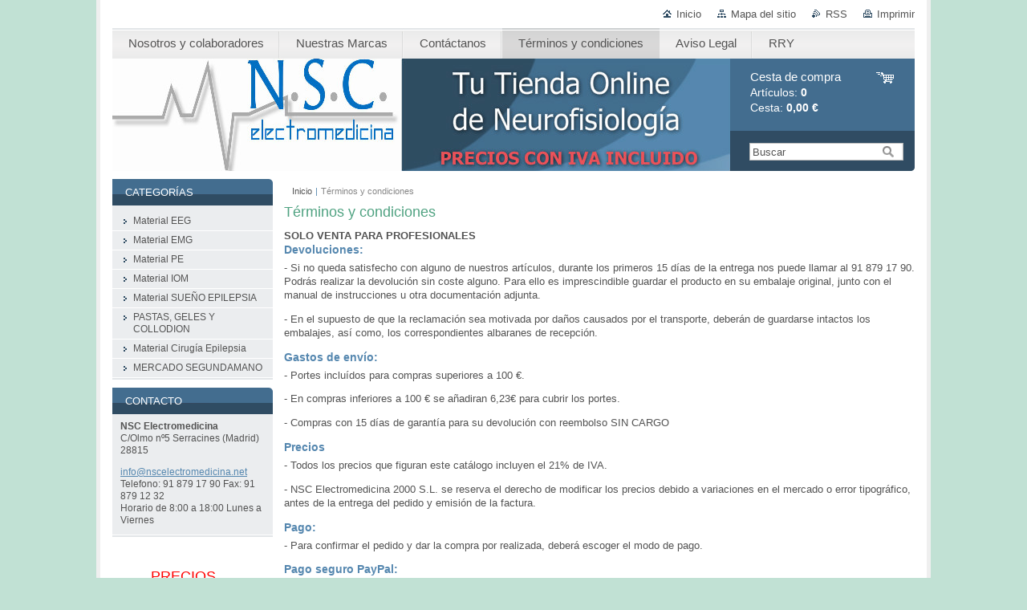

--- FILE ---
content_type: text/html; charset=UTF-8
request_url: http://www.nscelectromedicina.net/terminos-y-condiciones/
body_size: 8989
content:
<!--[if lte IE 9]><!DOCTYPE HTML PUBLIC "-//W3C//DTD HTML 4.01 Transitional//EN" "http://www.w3.org/TR/html4/loose.dtd"><![endif]-->
<!DOCTYPE html>

<!--[if IE]><html class="ie" lang="es"><![endif]-->
<!--[if gt IE 9]><!--> 
<html lang="es">
<!--<![endif]-->
<head>
	<!--[if lt IE 8]><meta http-equiv="X-UA-Compatible" content="IE=EmulateIE7"><![endif]--><!--[if IE 8]><meta http-equiv="X-UA-Compatible" content="IE=EmulateIE8"><![endif]--><!--[if IE 9]><meta http-equiv="X-UA-Compatible" content="IE=EmulateIE9"><![endif]-->
	<base href="http://www.nscelectromedicina.net/">
  <meta charset="utf-8">
  <meta name="description" content="">
  <meta name="keywords" content="">
  <meta name="generator" content="Webnode">
  <meta name="apple-mobile-web-app-capable" content="yes">
  <meta name="apple-mobile-web-app-status-bar-style" content="black">
  <meta name="format-detection" content="telephone=no">
    <meta name="google-site-verification" content="WL9jQNSlFRstbfsKcNpGY-KPyVzDwGC-pNr0kgvqMTU">
  <link rel="shortcut icon" href="https://f43192c374.clvaw-cdnwnd.com/0a2a55c9da896d3791ff9509390e0694/200000077-54e7356dbd/Logo_NSC.ico">
<link rel="canonical" href="http://www.nscelectromedicina.net/terminos-y-condiciones/">
<script type="text/javascript">(function(i,s,o,g,r,a,m){i['GoogleAnalyticsObject']=r;i[r]=i[r]||function(){
			(i[r].q=i[r].q||[]).push(arguments)},i[r].l=1*new Date();a=s.createElement(o),
			m=s.getElementsByTagName(o)[0];a.async=1;a.src=g;m.parentNode.insertBefore(a,m)
			})(window,document,'script','//www.google-analytics.com/analytics.js','ga');ga('create', 'UA-797705-6', 'auto',{"name":"wnd_header"});ga('wnd_header.set', 'dimension1', 'W1');ga('wnd_header.set', 'anonymizeIp', true);ga('wnd_header.send', 'pageview');var pageTrackerAllTrackEvent=function(category,action,opt_label,opt_value){ga('send', 'event', category, action, opt_label, opt_value)};</script>
  <link rel="alternate" type="application/rss+xml" href="http://nscelectromedicina.net/rss/pf-all.xml" title="">
  <link rel="alternate" type="application/rss+xml" href="http://nscelectromedicina.net/rss/all.xml" title="">
<!--[if lte IE 9]><style type="text/css">.cke_skin_webnode iframe {vertical-align: baseline !important;}</style><![endif]-->
	<title>Términos y condiciones :: www.nscelectromedicina.net</title>
	<meta name="robots" content="index, follow">
	<meta name="googlebot" content="index, follow">
	<link href="https://d11bh4d8fhuq47.cloudfront.net/_system/skins/v10/50000993/css/style.css" 
  rel="stylesheet" type="text/css" media="screen,projection,handheld,tv">
  <link href="https://d11bh4d8fhuq47.cloudfront.net/_system/skins/v10/50000993/css/print.css" rel="stylesheet" 
  type="text/css" media="print">
  <script type="text/javascript" src="https://d11bh4d8fhuq47.cloudfront.net/_system/skins/v10/50000993/js/functions.js">
  </script>
  <!--[if IE]>
  <script type="text/javascript" src="https://d11bh4d8fhuq47.cloudfront.net/_system/skins/v10/50000993/js/functions-ie.js">
  </script>
  <![endif]-->
        
	<!--[if gte IE 5]>
	<link rel="stylesheet" type="text/css" href="https://d11bh4d8fhuq47.cloudfront.net/_system/skins/v10/50000993/css/style-ie.css" media="screen,projection,handheld,tv">
	<![endif]-->

				<script type="text/javascript">
				/* <![CDATA[ */
					
					if (typeof(RS_CFG) == 'undefined') RS_CFG = new Array();
					RS_CFG['staticServers'] = new Array('https://d11bh4d8fhuq47.cloudfront.net/');
					RS_CFG['skinServers'] = new Array('https://d11bh4d8fhuq47.cloudfront.net/');
					RS_CFG['filesPath'] = 'http://www.nscelectromedicina.net/_files/';
					RS_CFG['filesAWSS3Path'] = 'https://f43192c374.clvaw-cdnwnd.com/0a2a55c9da896d3791ff9509390e0694/';
					RS_CFG['lbClose'] = 'Cerrar';
					RS_CFG['skin'] = 'default';
					if (!RS_CFG['labels']) RS_CFG['labels'] = new Array();
					RS_CFG['systemName'] = 'Webnode';
						
					RS_CFG['responsiveLayout'] = 0;
					RS_CFG['mobileDevice'] = 0;
					RS_CFG['labels']['copyPasteSource'] = 'Leer más:';
					
				/* ]]> */
				</script><script type="text/javascript" src="https://d11bh4d8fhuq47.cloudfront.net/_system/client/js/compressed/frontend.package.1-3-108.js?ph=f43192c374"></script><style type="text/css"></style></head>

<body>
	<!-- PAGE -->
	<div id="page">

		<div id="wrapper">
		
      
      
		 <!-- TOPBAR -->
     <div id="topBar">
        <ul id="quick">
          <li class="homepage"><a href="home/" 
          title="Ir a la página de inicio.">
          Inicio</a></li>            
          <li class="sitemap"><a href="/sitemap/" 
          title="Ir al mapa del sitio.">
          Mapa del sitio</a></li>
          <li class="rss"><a href="/rss/" 
          title="Feeds RSS">RSS          </a></li>
          <li class="print"><a href="#" onclick="window.print(); return false;" 
          title="Imprimir página">
          Imprimir</a></li>
        </ul>
     </div>
		 <!-- /TOPBAR -->

      <!-- MENU --> 
			<hr class="hidden">
            <script type="text/javascript">
            /* <![CDATA[ */
                RubicusFrontendIns.addAbsoluteHeaderBlockId('menuzone');
            /* ]]> */
            </script>
        


      <div id="menuzone">


		<ul class="menu">
	<li class="first">
  
      <a href="/nosotros/">
    
      <span>Nosotros y colaboradores</span>
      
  </a>
  
  </li>
	<li>
  
      <a href="/nuestras-marcas/">
    
      <span>Nuestras Marcas</span>
      
  </a>
  
  </li>
	<li>
  
      <a href="/contactanos/">
    
      <span>Contáctanos</span>
      
  </a>
  
  </li>
	<li class="open selected activeSelected">
  
      <a href="/terminos-y-condiciones/">
    
      <span>Términos y condiciones</span>
      
  </a>
  
  </li>
	<li>
  
      <a href="/aviso-legal/">
    
      <span>Aviso Legal</span>
      
  </a>
  
  </li>
	<li class="last">
  
      <a href="/rry/">
    
      <span>RRY</span>
      
  </a>
  
  </li>
</ul>

      </div>

					
			<hr class="hidden">
      <!-- /MENU -->
              		
<!-- HEADER -->
<div id="header">
<div id="header_box">

        <!-- ILLUSTRATION -->
        <div id="illustration">
          <div id="logo"><a href="home/" title="Ir a la página de inicio."><span id="rbcSystemIdentifierLogo" style="visibility: hidden;">www.nscelectromedicina.net</span></a></div>				  <h3 id="slogan"><span id="rbcCompanySlogan" class="rbcNoStyleSpan"></span></h3>	
          <img src="https://f43192c374.clvaw-cdnwnd.com/0a2a55c9da896d3791ff9509390e0694/200000175-1c3751d30d/50000000.jpg?ph=f43192c374" width="770" height="140" alt="">					      
				</div><!-- / id="illustration" -->
				<!-- / ILLUSTRATION -->

        <!-- cartInfo -->
        <div id="cartInfo">
				<div id="cartInfo_in">
			  <a href="es-cart/">				
				<span class="cart-title">Cesta de compra</span><br />
        Artículos: 
				<span class="items">0</span><br />
        Cesta:				<span class="price">0,00 €</span>
        </a>
        </div><!-- /cartInfo_in --> 
        </div><!-- /cartInfo --> 
        <!-- /cartInfo -->
        
        <!-- SEARCH -->
        


				<!-- SEARCH -->
				<div id="search" class="box">
					<div class="content">

		<form action="/search/" method="get" id="fulltextSearch">

							<fieldset>
								<label for="fulltextSearchText" class="hidden">Buscar:</label>
								<input type="text" id="fulltextSearchText" name="text" value="">
								<input class="submit" type="image" src="https://d11bh4d8fhuq47.cloudfront.net/_system/skins/v10/50000993/img/button-search.gif" alt="Buscar">
								<script type="text/javascript">

									var ftText = document.getElementById("fulltextSearchText");

									if ( ftText.value == "" )
										ftText.value = "Buscar";

									ftText.tabIndex = "1";

									// Doplneni udalosti onfocus a onblur na pole pro zadani vyhledavaneho textu
									ftText.onfocus	= function() { checkInputValue(this, "Buscar"); };
									ftText.onblur		= function() { checkInputValue(this, "Buscar"); };

									// Kontrola odesilaneho vyhledavaneho textu, aby se neodesilal vychozi text
									document.getElementById("fulltextSearch").onsubmit = function() { return checkFormValue("Buscar"); };

								</script>
							</fieldset>

		</form>

					</div><!-- / class="content" -->
				</div><!-- / id="search" class="box" -->
				<!-- / SEARCH -->


				<hr class="hidden">


					 <!-- / SEARCH -->        
        

</div><!-- /header_box --> 
</div><!-- / id="header" -->
<!-- / HEADER -->
      
<hr class="hidden">
      				
     <!-- MAIN ZONE -->
			<div id="main" class="floatRight">

				<hr class="hidden">

				<!-- NAVIGATOR -->
				<div id="pageNavigator" class="rbcContentBlock"><a class="navFirstPage" href="/home/">Inicio</a><span> | </span><span id="navCurrentPage">Términos y condiciones</span><hr class="hidden"></div>				<!-- / NAVIGATOR -->

				<!-- CONTENT -->
				<div id="content">

					<!-- CENTER ZONE ~ MAIN -->
					<div id="mainZone" class="colA">

          


						<!-- WYSIWYG -->
						<div class="box wysiwyg">
							<div class="content wsw">
								<!-- WSW -->

		<h1 _extended="true">Términos y condiciones</h1>
<div>
	<strong>SOLO VENTA PARA PROFESIONALES</strong></div>
<h3 _extended="true">Devoluciones:</h3>
<p _extended="true">- Si no queda satisfecho con alguno de nuestros artículos, durante los primeros 15 días de la entrega nos puede llamar al 91 879 17 90. Podrás realizar la devolución sin coste alguno. Para ello es imprescindible guardar el producto en su embalaje original, junto con el manual de instrucciones u otra documentación adjunta.</p>
<p _extended="true">- En el supuesto de que la reclamación sea motivada por daños causados por el transporte, deberán de guardarse intactos los embalajes, así como, los correspondientes albaranes de recepción.</p>
<h3 _extended="true">Gastos de envío:</h3>
<p _extended="true">- Portes incluídos para compras superiores a 100 €.</p>
<p _extended="true">- En compras inferiores a 100 € se añadiran 6,23€ para cubrir los portes.</p>
<p _extended="true">- Compras con 15 días de garantía para su devolución con reembolso SIN CARGO</p>
<h3 _extended="true">Precios</h3>
<p _extended="true">- Todos los precios que figuran este catálogo incluyen el 21% de IVA.</p>
<p _extended="true">- NSC Electromedicina 2000 S.L. se reserva el derecho de modificar los precios debido a variaciones en el mercado o error tipográfico, antes de la entrega del pedido y emisión de la factura.</p>
<h3 _extended="true">Pago:</h3>
<p _extended="true">- Para confirmar el pedido y dar la compra por realizada, deberá escoger el modo de pago.</p>
<h3 _extended="true">Pago seguro PayPal:</h3>
<p _extended="true">-&nbsp;<strong _extended="true">El pago del pedido</strong> se tramita en el momento en el que sale el paquete, &nbsp;no cuando realizas el pedido.</p>
<p _extended="true">- En caso de <strong _extended="true">devoluciones de dinero</strong>, se hacen a través de&nbsp;Paypal&nbsp;y <strong _extended="true">Sin costes adicionales</strong>.</p>
<p _extended="true">- Total garantía de Pago seguro y confidencialidad de datos.</p>
<h3 _extended="true">Contra Reembolso:</h3>
<p _extended="true">- El <strong _extended="true">pago del pedido</strong> se realiza en el momento de la entrega.</p>
<p _extended="true">- En caso de <strong _extended="true">devoluciones de dinero</strong>, te enviamos un cheque o, si el importe de la devolución es inferior a 6 euros, te emitiremos un bono de descuento a descontar en tu próximo pedido.</p>
<p _extended="true">-&nbsp;<strong _extended="true">Coste adicional de esta modalidad de pago:</strong> 3,75 €</p>
<h3 _extended="true">Garantías:</h3>
<p _extended="true">- El material fungible tiene una garantía de tres meses a excepción del material considerado como de un solo uso.</p>
<h3 class="page-subheading" color:="" font-size:="" font-weight:="" letter-spacing:="" line-height:="" style="box-sizing: inherit; margin-bottom: 10px; font-family: Arial, " text-align:="">DERECHO DE DESISTIMIENTO</h3>
<p class="bottom-indent" letter-spacing:="" style="box-sizing: inherit; margin-bottom: 10px; color: rgb(144, 144, 144); font-size: 13px; line-height: 25px; font-family: Arial, " text-align:="">De conformidad con lo establecido en la Ley 3/2014 de 27 de marzo, por la que se modifica el texto refundido de la Ley General para la Defensa de los Consumidores y Usuarios y otras leyes complementarias, aprobado por R.D. 1/2007 de 16 de noviembre, el consumidor y usuario dispondrá de un plazo de catorce (14) días naturales, que computarán desde la recepción del bien objeto del contrato, salvo los casos excluidos expresamente por las disposiciones legales o reglamentarias que sean de aplicación.<br style="box-sizing: inherit;">
Para ello deberá notificarlo por escrito a NSC ELECTROMEDICINA 2000 S.L., c/ Olmo Nº5, 28815 Serracines Madrid, o al email info@nscelectromedicina.net, dentro del plazo indicado, indicando: Nombre y Apellidos Dirección E-mail Teléfono Código del pedido Fecha del pedido Fecha de recepción del pedido Referencias de producto a devolver.<br style="box-sizing: inherit;">
No se aceptarán devoluciones de los siguientes productos, tal y como establece el Real Decreto Legislativo 1/2007, de 16 de noviembre, por el que se aprueba el texto refundido de la Ley General para la Defensa de los Consumidores y Usuarios y otras leyes complementarias:<br style="box-sizing: inherit;">
- La prestación de servicios, una vez que el servicio haya sido completamente ejecutado, cuando la ejecución haya comenzado, con previo consentimiento expreso del consumidor y usuario y con el reconocimiento por su parte de que es consciente de que, una vez que el contrato haya sido completamente ejecutado por el empresario, habrá perdido su derecho de desistimiento.<br style="box-sizing: inherit;">
- El suministro de bienes o la prestación de servicios cuyo precio dependa de fluctuaciones del mercado financiero que el empresario no pueda controlar y que puedan producirse durante el periodo de desistimiento.<br style="box-sizing: inherit;">
- El suministro de bienes confeccionados conforme a las especificaciones del consumidor y usuario o claramente personalizados, como los ordenadores configurados a la carta.<br style="box-sizing: inherit;">
- El suministro de bienes que puedan deteriorarse o caducar con rapidez.<br style="box-sizing: inherit;">
- El suministro de bienes precintados que no sean aptos para ser devueltos por razones de protección de la salud o de higiene y que hayan sido desprecintados tras la entrega.<br style="box-sizing: inherit;">
- El suministro de bienes que después de su entrega y teniendo en cuenta su naturaleza se hayan mezclado de forma indisociable con otros bienes.<br style="box-sizing: inherit;">
- El suministro de grabaciones sonoras, de vídeo o de programas informáticos, precintados que hayan sido desprecintados por el consumidor/usuario después de la entrega.<br style="box-sizing: inherit;">
- El suministro de contenido digital que no se preste en un soporte material cuando la ejecución haya comenzado con el previo consentimiento expreso del consumidor y usuario con el conocimiento por su parte de que en consecuencia pierde su derecho de desistimiento.<br style="box-sizing: inherit;">
Toda mercancía debe ser devuelta en su embalaje y condiciones originales, en perfecto estado y protegida, evitando pegatinas, precintos o cintas adhesivas directamente sobre la superficie o embalaje del artículo.<br style="box-sizing: inherit;">
En caso contrario Nsc electromedicina 2000 s.l. se reserva el derecho de rechazar la devolución.<br style="box-sizing: inherit;">
Condiciones de devolución:<br style="box-sizing: inherit;">
El cliente deberá asumir el coste directo de devolución de los bienes.<br style="box-sizing: inherit;">
En casos de uso excesivo del bien no se aceptará dicha devolución.<br style="box-sizing: inherit;">
Rogamos que antes de utilizar el producto, decida si realmente estás interesado en el mismo.<br style="box-sizing: inherit;">
Nsc electromedicina 2000 s.l.<br>
&nbsp;no se hará cargo de devoluciones sobre productos manipulados por el cliente, o aquellas mercaderías que se devuelvan incompletas tanto en sus elementos principales como accesorios.<br style="box-sizing: inherit;">
No procederá el derecho de desistimiento fuera del plazo indicado ni sobre productos sujetos a fluctuaciones de un mercado no controlado por Nsc electromedicina 2000 s.l.<br>
, ni sobre objetos perecederos, objetos que puedan ser fácilmente reproducidos con carácter inmediato o que por su naturaleza no puedan ser devueltos.<br style="box-sizing: inherit;">
Tampoco procederá el desistimiento sobre mercaderías o pedidos que puedan considerarse por sus características especiales a medida de lo solicitado por el cliente.</p>


								<!-- / WSW -->
							</div><!-- / class="content wsw" -->
						</div><!-- / class="box wysiwyg" -->
						<!-- / WYSIWYG -->


						<hr class="hidden">


		
					</div><!-- / id="mainZone" class="colA" -->
					<!-- / CENTER ZONE ~ MAIN -->

				</div><!-- / id="content" -->
				<!-- / CONTENT -->

			</div><!-- / id="main" class="floatRight" -->
			<!-- / MAIN ZONE -->





<!-- SIDEBAR -->
<div id="sidebar" class="colD floatLeft">





				<!-- ESHOP CATEGORIES -->
				<div id="rbcEsCategories" class="box">
					<div class="content">

						<h2><span>Categorías</span></h2>

		<ul class="ProductCategories">
	<li class="first">		<a href="/material-eeg/">		<span>Material EEG</span>	</a>	</li>
	<li>		<a href="/material-emg/">		<span>Material EMG</span>	</a>	</li>
	<li>		<a href="/material-pe/">		<span>Material PE</span>	</a>	</li>
	<li>		<a href="/material-iom/">		<span>Material IOM</span>	</a>	</li>
	<li>		<a href="/material-sue%c3%b1o/">		<span>Material SUEÑO EPILEPSIA</span>	</a>	</li>
	<li>		<a href="/pastas-y-geles/">		<span>PASTAS, GELES Y COLLODION</span>	</a>	</li>
	<li>		<a href="/material-neurocirugia/">		<span>Material Cirugía Epilepsia</span>	</a>	</li>
	<li class="last">		<a href="/mercado-segundamano/">		<span>MERCADO SEGUNDAMANO</span>	</a>	</li>
</ul>

						</div><!-- / class="content" -->
					</div><!-- / id="rbcEshopCategories" class="box" -->
					<!-- / ESHOP CATEGORIES -->

					<hr class="hidden">


					




						<!-- CONTACT -->
						<div class="box contact">
							<div class="content">

								<h2><span>Contacto</span></h2>

		

								<address>
									<strong>NSC Electromedicina</strong>
									

									<br class="hidden">
									<span class="address">
C/Olmo nº5 Serracines (Madrid) 28815
									</span>

	
									

									<br class="hidden">
									<span class="email">
										<a href="&#109;&#97;&#105;&#108;&#116;&#111;:&#105;&#110;&#102;&#111;&#64;&#110;&#115;&#99;&#101;&#108;&#101;&#99;&#116;&#114;&#111;&#109;&#101;&#100;&#105;&#99;&#105;&#110;&#97;&#46;&#110;&#101;&#116;"><span id="rbcContactEmail">&#105;&#110;&#102;&#111;&#64;&#110;&#115;&#99;&#101;&#108;&#101;&#99;&#116;&#114;&#111;&#109;&#101;&#100;&#105;&#99;&#105;&#110;&#97;&#46;&#110;&#101;&#116;</span></a>
									</span>

	
									

									<br class="hidden">
									<span class="phone">
Telefono: 91 879 17 90 Fax: 91 879 12 32
									</span>

	
                                    

                                    <br class="hidden">
                                    <span class="misc">
Horario de 8:00 a 18:00 Lunes a Viernes 
                                    </span>

    
								</address>

		

							</div><!-- / class="content" -->
						</div><!-- / class="box contact" -->
						<!-- / CONTACT -->


						<hr class="hidden">


					




						<!-- WYSIWYG -->
						<div class="box wysiwyg">
							<div class="content wsw">
								<!-- WSW -->

		<h1 _extended="true"><span style="font-size:18px;"><strong><span style="font-family:tahoma,geneva,sans-serif;"><span style="color:#ff0000;">PRECIOS CON IVA INCLUIDO</span></span></strong></span></h1>
<div>
	<h4 style="border: 0px; font-size: 13.44px;"><span comic="" sans="" style="font-family: "><span style="color: rgb(0, 0, 255);"><strong>ENTREGA EN&nbsp;</strong></span><span style="font-size:20px;"><span style="color: rgb(255, 0, 0);"><strong>24 HORAS&nbsp;</strong></span></span></span></h4>
	<h3 style="border: 0px; font-size: 14.08px;"><span comic="" sans="" style="font-family: "><strong>TODOS LOS ARTICULOS ESTAN EN STOCK</strong></span></h3>
</div>
<div>
	&nbsp;</div>
<p _extended="true"><span style="font-size:16px;"><span style="font-family: comic sans ms, cursive"><span style="color:#008000;">ENVIOS</span> <span _extended="true" style="color: #0000ff"><strong _extended="true">GRATIS</strong></span>&nbsp;</span></span></p>
<p _extended="true"><span style="font-size:16px;"><span style="color:#008000;"><span style="font-family: comic sans ms, cursive">A PARTIR DE 100€<span _extended="true" style="display: none">&nbsp;</span></span></span></span></p>
<div>
	<span style="font-size:10px;"><font face="comic sans ms, cursive">*MENOS CEUTA MELILLA Y CANARIAS</font></span></div>


								<!-- / WSW -->
							</div><!-- / class="content wsw" -->
						</div><!-- / class="box wysiwyg" -->
						<!-- / WYSIWYG -->


						<hr class="hidden">


		


						<!-- WYSIWYG -->
						<div class="box wysiwyg">
							<div class="content wsw">
								<!-- WSW -->

		<h4><strong style="font-size: 13px; line-height: 21.760000228881836px;"><span style="font-family: 'comic sans ms', cursive;">GARANTIA DE NUESTROS PRODUCTOS DE 15 DIAS&nbsp;CON&nbsp;DEVOLUVIÓN INTEGRO&nbsp;DEL PAGO&nbsp;</span></strong></h4>


								<!-- / WSW -->
							</div><!-- / class="content wsw" -->
						</div><!-- / class="box wysiwyg" -->
						<!-- / WYSIWYG -->


						<hr class="hidden">


		

</div><!-- / id="sidebar" class="colD floatLeft" -->
<!-- / SIDEBAR -->

		</div><!-- / id="wrapper" -->


        
            <div id="languageSelect"></div>			
          
            

        
		<hr class="hidden">

		<!-- FOOTER -->
		<div id="footer">
			<p><span id="rbcFooterText" class="rbcNoStyleSpan">© 2014 Desarrollado por NSC ELECTROMEDICINA 2000 S.L. Todos los derechos reservados.</span></p>
			<p id="rubicus"><span class="rbcSignatureText"></span></p>
		</div><!-- / id="footer" -->
		<!-- / FOOTER -->

	</div><!-- / id="page" -->
	<!-- / PAGE -->


<script src="https://d11bh4d8fhuq47.cloudfront.net/_system/skins/v10/50000993/js/Menu.js" type="text/javascript"></script>

    <script type="text/javascript">
    /* <![CDATA[ */

        build_menu();

    /* ]]> */
    </script>


	<script type="text/javascript">
		/* <![CDATA[ */

			RubicusFrontendIns.addObserver
			({

				onContentChange: function ()
				{
					RubicusFrontendIns.faqInit('faq', 'answerBlock');
				},

				onStartSlideshow: function()
				{
					$('slideshowControl').innerHTML	= 'Pausa';
					$('slideshowControl').title			= 'Pausar la presentación de imágenes';
					slideshowHover($('slideshowControl'), true);

					$('slideshowControl').onclick		= RubicusFrontendIns.stopSlideshow.bind(RubicusFrontendIns);
				},

				onStopSlideshow: function()
				{
					$('slideshowControl').innerHTML	= 'Presentación de imágenes';
					$('slideshowControl').title			= 'Comenzar la presentación de imágenes';
					slideshowHover($('slideshowControl'), true);

					$('slideshowControl').onclick		= RubicusFrontendIns.startSlideshow.bind(RubicusFrontendIns);
				},

				onShowImage: function()
				{
					if (RubicusFrontendIns.isSlideshowMode())
					{
						$('slideshowControl').innerHTML	= 'Pausa';
						$('slideshowControl').title			= 'Pausar la presentación de imágenes';
						slideshowHover($('slideshowControl'), false);

						$('slideshowControl').onclick		= RubicusFrontendIns.stopSlideshow.bind(RubicusFrontendIns);
					}
				}

			});

			RubicusFrontendIns.faqInit('faq', 'answerBlock');

			RubicusFrontendIns.addFileToPreload('https://d11bh4d8fhuq47.cloudfront.net/_system/skins/v10/50000993/img/loading.gif');
			RubicusFrontendIns.addFileToPreload('https://d11bh4d8fhuq47.cloudfront.net/_system/skins/v10/50000993/img/button-hover.png');
			RubicusFrontendIns.addFileToPreload('https://d11bh4d8fhuq47.cloudfront.net/_system/skins/v10/50000993/img/button-fulltext-hover.png');
			RubicusFrontendIns.addFileToPreload('https://d11bh4d8fhuq47.cloudfront.net/_system/skins/v10/50000993/img/slideshow-start-hover.png');
			RubicusFrontendIns.addFileToPreload('https://d11bh4d8fhuq47.cloudfront.net/_system/skins/v10/50000993/img/slideshow-pause-hover.png');

		/* ]]> */
	</script>

<div id="rbcFooterHtml"></div><script type="text/javascript">var keenTrackerCmsTrackEvent=function(id){if(typeof _jsTracker=="undefined" || !_jsTracker){return false;};try{var name=_keenEvents[id];var keenEvent={user:{u:_keenData.u,p:_keenData.p,lc:_keenData.lc,t:_keenData.t},action:{identifier:id,name:name,category:'cms',platform:'WND1',version:'2.1.157'},browser:{url:location.href,ua:navigator.userAgent,referer_url:document.referrer,resolution:screen.width+'x'+screen.height,ip:'18.226.226.204'}};_jsTracker.jsonpSubmit('PROD',keenEvent,function(err,res){});}catch(err){console.log(err)};};</script></body>
</html>
